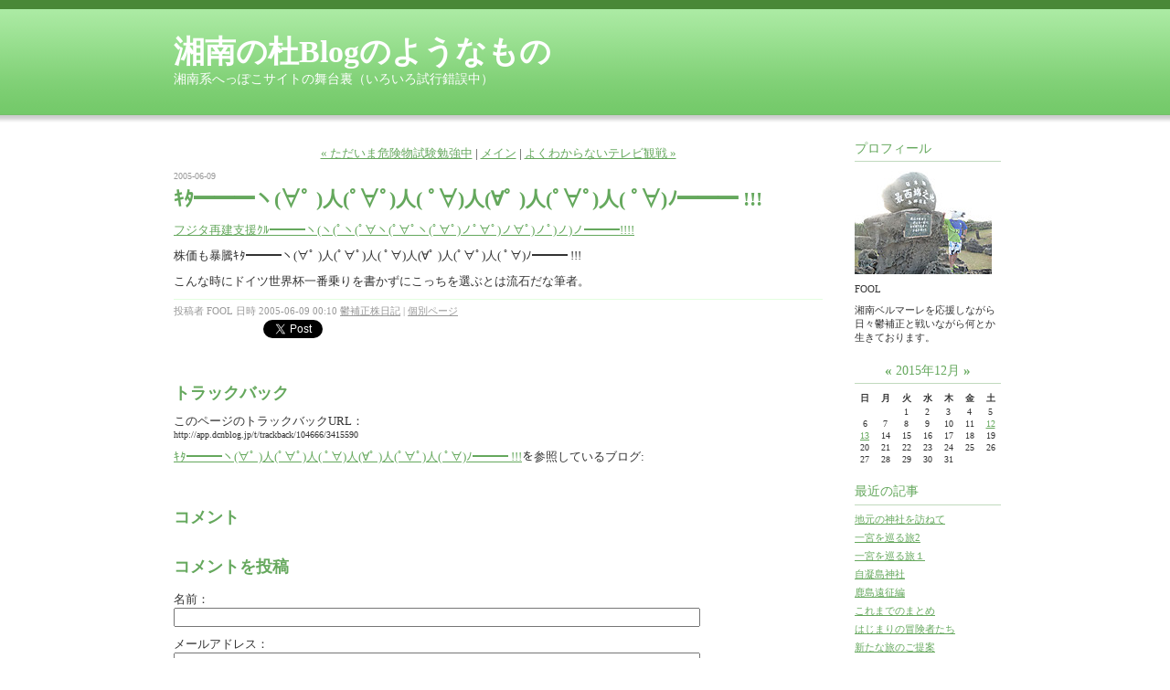

--- FILE ---
content_type: text/html; charset=utf-8
request_url: http://shonan32.dcnblog.jp/fool/2005/06/______c8b4.html
body_size: 16098
content:
<!DOCTYPE html PUBLIC "-//W3C//DTD XHTML 1.0 Transitional//EN"
  "http://www.w3.org/TR/xhtml1/DTD/xhtml1-transitional.dtd">
<html xmlns="http://www.w3.org/1999/xhtml" id="sixapart-standard" xmlns:og="http://ogp.me/ns#" xmlns:mixi="http://mixi-platform.com/ns#">
<head>
  <meta http-equiv="Content-Type" content="text/html; charset=utf-8" />
  
  
  
  

  <link rel="stylesheet" href="http://shonan32.dcnblog.jp/fool/styles.css" type="text/css" media="screen" />
  <link rel="stylesheet" href="http://static.dcnblog.jp/.shared-asp05/themes/common/print.css" type="text/css" media="print" />
  
    <link rel="alternate" type="application/atom+xml" title="「湘南の杜Blogのようなもの」のブログ記事 (Atom)" href="http://shonan32.dcnblog.jp/fool/atom.xml" />
  <link rel="alternate" type="application/rss+xml" title="「湘南の杜Blogのようなもの」のブログ記事 (RSS 1.0)" href="http://shonan32.dcnblog.jp/fool/index.rdf" />
  <link rel="alternate" type="application/rss+xml" title="「湘南の杜Blogのようなもの」のブログ記事 (RSS 2.0)" href="http://shonan32.dcnblog.jp/fool/rss.xml" />
  

  

  <title>湘南の杜Blogのようなもの: ｷﾀ━━━ヽ(∀ﾟ )人(ﾟ∀ﾟ)人( ﾟ∀)人(∀ﾟ )人(ﾟ∀ﾟ)人( ﾟ∀)ﾉ━━━ !!!</title>
  <link rel="canonical" href="http://shonan32.dcnblog.jp/fool/2005/06/______c8b4.html" />
  <link rel="start" href="http://shonan32.dcnblog.jp/fool/" title="Home" />
  <link rel="prev" href="http://shonan32.dcnblog.jp/fool/2005/06/post_fcd3.html?no_prefetch=1" title="ただいま危険物試験勉強中" />
  <link rel="next" href="http://shonan32.dcnblog.jp/fool/2005/06/post_3bf4.html?no_prefetch=1" title="よくわからないテレビ観戦" />
  <link rel="alternate" media="handheld" href="http://shonan32.dcnblog.jp/.m/fool/2005/06/______c8b4.html" />
  
  <!--
<rdf:RDF xmlns:rdf="http://www.w3.org/1999/02/22-rdf-syntax-ns#"
         xmlns:trackback="http://madskills.com/public/xml/rss/module/trackback/"
         xmlns:dc="http://purl.org/dc/elements/1.1/">
<rdf:Description
    rdf:about="http://shonan32.dcnblog.jp/fool/2005/06/______c8b4.html"
    trackback:ping="http://app.dcnblog.jp/t/trackback/104666/3415590"
    dc:title="ｷﾀ━━━ヽ(∀ﾟ )人(ﾟ∀ﾟ)人( ﾟ∀)人(∀ﾟ )人(ﾟ∀ﾟ)人( ﾟ∀)ﾉ━━━ !!!"
    dc:identifier="http://shonan32.dcnblog.jp/fool/2005/06/______c8b4.html"
    dc:description="フジタ再建支援ｸﾙ━..."
    dc:creator="FOOL"
    dc:date="2005-06-09T00:10:18+09:00" />
</rdf:RDF>
-->

    <meta property="og:title" content="ｷﾀ━━━ヽ(∀ﾟ )人(ﾟ∀ﾟ)人( ﾟ∀)人(∀ﾟ )人(ﾟ∀ﾟ)人( ﾟ∀)ﾉ━━━ !!!" />
  <meta property="og:type" content="article" />
  <meta property="og:description" content="フジタ再建支援ｸﾙ━..." />
  <meta property="og:url" content="http://shonan32.dcnblog.jp/fool/2005/06/______c8b4.html" />
  

  <meta property="og:image" content="http://static.dcnblog.jp/.shared-asp05/images/ogimage.png" />

  <meta property="og:site_name" content="湘南の杜Blogのようなもの" />

  
</head>

<body class="layout-two-column-right">
	
	<div id="container">
		<div id="container-inner" class="pkg">
			
			<!-- banner -->
<div id="banner">
  <div id="banner-inner" class="pkg">
    
    <h1 id="banner-header"><a href="http://shonan32.dcnblog.jp/fool/" accesskey="1">湘南の杜Blogのようなもの</a></h1>
    <h2 id="banner-description">湘南系へっぽこサイトの舞台裏（いろいろ試行錯誤中）</h2>
  </div>
</div>

			<div id="pagebody">
				<div id="pagebody-inner" class="pkg">
					<div id="alpha">
						<div id="alpha-inner" class="pkg">
							<!-- content nav -->
<p class="content-nav">
  <a href="http://shonan32.dcnblog.jp/fool/2005/06/post_fcd3.html">&laquo; ただいま危険物試験勉強中</a> |
  <a href="http://shonan32.dcnblog.jp/fool/">メイン</a>
  | <a href="http://shonan32.dcnblog.jp/fool/2005/06/post_3bf4.html">よくわからないテレビ観戦 &raquo;</a>
</p>

<!-- entry -->
  <h2 class="date-header">2005-06-09</h2>


<div class="entry" id="entry-3599628">
      <h3 class="entry-header">ｷﾀ━━━ヽ(∀ﾟ )人(ﾟ∀ﾟ)人( ﾟ∀)人(∀ﾟ )人(ﾟ∀ﾟ)人( ﾟ∀)ﾉ━━━ !!!</h3>
  
  <div class="entry-content">
    <div class="entry-body">
      <p><a href="http://charge.biz.yahoo.co.jp/vip/news/rtr/050608/050608_mbiz2504299.html">フジタ再建支援ｸﾙ━━━ヽ(ヽ(ﾟヽ(ﾟ∀ヽ(ﾟ∀ﾟヽ(ﾟ∀ﾟ)ノﾟ∀ﾟ)ノ∀ﾟ)ノﾟ)ノ)ノ━━━!!!!</a></p>

<p></p>

<p>株価も暴騰ｷﾀ━━━ヽ(∀ﾟ )人(ﾟ∀ﾟ)人( ﾟ∀)人(∀ﾟ )人(ﾟ∀ﾟ)人( ﾟ∀)ﾉ━━━ !!!</p>

<p></p>

<p>こんな時にドイツ世界杯一番乗りを書かずにこっちを選ぶとは流石だな筆者。</p>
    </div>
    
    
  </div>
  <div class="entry-footer">
          <p class="entry-footer-info">
        <span class="post-footers">投稿者 FOOL 日時 2005-06-09 00:10   <a href="http://shonan32.dcnblog.jp/fool/cat1484/">鬱補正株日記</a> </span> <span class="separator">|</span> <a class="permalink" href="http://shonan32.dcnblog.jp/fool/2005/06/______c8b4.html">個別ページ</a>
      </p>
    
    <!-- post footer links -->
  <p class="entry-footer-share entry-footer-share-buttons">
    <span class="entry-footer-links-fb_like"><iframe src="https://www.facebook.com/v2.12/plugins/like.php?href=http%3A%2F%2Fshonan32.dcnblog.jp%2Ffool%2F2005%2F06%2F______c8b4.html&layout=button_count&show_faces=false&width=95&action=like&size=small&share=false&height=21" width="95" height="21" style="border:none;overflow:hidden" scrolling="no" frameborder="0" allowTransparency="true"></iframe>
</span> <span class="separator">|</span> <span class="entry-footer-links-twitter"><script src="//platform.twitter.com/widgets.js" type="text/javascript"></script>
<a href="//twitter.com/share" class="twitter-share-button"
   data-url="http://shonan32.dcnblog.jp/fool/2005/06/______c8b4.html"
   data-text="ｷﾀ━━━ヽ(∀ﾟ )人(ﾟ∀ﾟ)人( ﾟ∀)人(∀ﾟ )人(ﾟ∀ﾟ)人( ﾟ∀)ﾉ━━━ !!!">Tweet</a>

</span>
  </p>


  </div>
</div>

    <div class="trackbacks">
    <a id="trackback"></a>
    <h3 class="trackbacks-header">トラックバック</h3>
    <div class="trackbacks-info">
      <p>このページのトラックバックURL：<br /><span class="trackbacks-link">http://app.dcnblog.jp/t/trackback/104666/3415590</span></p>
      <p><a href="http://shonan32.dcnblog.jp/fool/2005/06/______c8b4.html">ｷﾀ━━━ヽ(∀ﾟ )人(ﾟ∀ﾟ)人( ﾟ∀)人(∀ﾟ )人(ﾟ∀ﾟ)人( ﾟ∀)ﾉ━━━ !!!</a>を参照しているブログ:</p>
    </div>
    <div class="trackbacks-content">
      
    </div>
  </div>



  <a id="comments"></a>
  <div class="comments">
    <h3 class="comments-header">コメント</h3>
    <div class="comments-content">
      <!-- comment list -->


    </div>
    
  </div>
  <!-- comment form -->
  <script type="text/javascript" src="http://static.dcnblog.jp/.shared-asp05/js/comments.js"></script>
  <script type="text/javascript">hostName = 'shonan32.dcnblog.jp';</script>
  
  <form id="comment-form" method="post" action="https://app.dcnblog.jp/t/comments">
    <input type="hidden" name="entry_id" value="3599628" />
    <input type="hidden" name="user_id" value="104666" />
    
    <div class="comments-open">
      <h2 class="comments-open-header">コメントを投稿</h2>
      <div class="comments-open-content">
        
        
        
        
                  <div id="comments-open-data">
                      <p>
              <label for="comment-author">名前：</label>
              <input id="comment-author" name="author" size="30" />
            </p>
          
                      <p>
              <label for="comment-email">メールアドレス： <span class=""></span></label>
              <input id="comment-email" name="email" size="30" />
            </p>
          
                      <p>
              <label for="comment-url">URL：</label>
              <input id="comment-url" name="url" size="30" />
            </p>
          
            <p>
              <label for="comment-bake-cookie"><input type="checkbox"
                id="comment-bake-cookie" name="bakecookie" value="1" />
                この情報を登録する</label>
            </p>
          </div>
        

  <p id="comments-open-text">


          <label for="comment-text">コメント：
</label>
          <textarea id="comment-text" name="text" rows="10" cols="30" onkeyup="maxTextarea(this, 64000)"></textarea>
        </p>
      </div>

  <div id="comments-open-footer" class="comments-open-footer">

        
        <input type="submit" name="preview" id="comment-preview" value="&nbsp;確認&nbsp;" />
        <input type="submit" name="post" id="comment-post" value="&nbsp;投稿&nbsp;" onclick="disableButton(this);return false;" />
      </div>
    </div>
  </form>
  
  






						</div>
					</div>
					<div id="beta">
						<div id="beta-inner" class="pkg">
							<!-- sidebar -->


<!-- Profile with photo -->
<div class="module-profile module">
  <h2 class="module-header">プロフィール</h2>
  <div class="module-content">
    <p><img src="http://shonan32.dcnblog.jp/p1030463.jpg" alt="フォトアルバム" class="profile-photo" /></p>
    <p class="profile-name">FOOL</p>
    <p class="profile-bio">湘南ベルマーレを応援しながら日々鬱補正と戦いながら何とか生きております。</p>
  </div>
</div>

<div id="calendar" class="module-calendar module"></div>
<script type="text/javascript" src="http://static.dcnblog.jp/.shared-asp05/js/tc.min.js"></script>
<script type="text/javascript" src="/.shared/js/dolphin/calendar.js"></script>
<script type="text/javascript">
(function(){
  TC.attachEvent(window, 'load', function(){
    var param = {
      blogURL: 'http://shonan32.dcnblog.jp/fool/',
      latestEntryDate: new Date(2015, 11, 1),
      language: 'ja',
      category: '0'
    };
    var cal = new Dolphin.Calendar(param);
    cal.update(param.latestEntryDate);
  });
})();
</script>

  <div class="module-archives module">
    <h2 class="module-header">最近の記事</h2>
    <div class="module-content">
      <ul class="module-list">
                            <li class="module-list-item"><a href="http://shonan32.dcnblog.jp/fool/2015/12/post-d223.html">地元の神社を訪ねて</a></li>
          
                            <li class="module-list-item"><a href="http://shonan32.dcnblog.jp/fool/2015/12/2-6af0.html">一宮を巡る旅2</a></li>
          
                            <li class="module-list-item"><a href="http://shonan32.dcnblog.jp/fool/2015/11/post-144f.html">一宮を巡る旅１</a></li>
          
                            <li class="module-list-item"><a href="http://shonan32.dcnblog.jp/fool/2015/07/post-64f0.html">自凝島神社</a></li>
          
                            <li class="module-list-item"><a href="http://shonan32.dcnblog.jp/fool/2015/07/post-a914.html">鹿島遠征編</a></li>
          
                            <li class="module-list-item"><a href="http://shonan32.dcnblog.jp/fool/2015/05/post-a281.html">これまでのまとめ</a></li>
          
                            <li class="module-list-item"><a href="http://shonan32.dcnblog.jp/fool/2015/03/post-8c5e.html">はじまりの冒険者たち</a></li>
          
                            <li class="module-list-item"><a href="http://shonan32.dcnblog.jp/fool/2015/03/post-a736.html">新たな旅のご提案</a></li>
          
                            <li class="module-list-item"><a href="http://shonan32.dcnblog.jp/fool/2015/02/post-9ad9.html">こそこそ</a></li>
          
                            <li class="module-list-item"><a href="http://shonan32.dcnblog.jp/fool/2013/01/post-a1ae.html">謝罪会見</a></li>
          
        
      </ul>
    </div>
  </div>

<div class="module-recent-comments module">
  <h2 class="module-header">最近のコメント</h2>
  <div class="module-content">
    <ul class="module-list">
              <li class="module-list-item"><a href="http://shonan32.dcnblog.jp/fool/2015/03/post-a736.html#comment-91839085">s_tanaka</a> (<a href="http://shonan32.dcnblog.jp/fool/2015/03/post-a736.html">新たな旅のご提案</a>)</li>
              <li class="module-list-item"><a href="http://shonan32.dcnblog.jp/fool/2010/01/post-469a.html#comment-31600201">ROM</a> (<a href="http://shonan32.dcnblog.jp/fool/2010/01/post-469a.html">新春企画・いつものアレ</a>)</li>
              <li class="module-list-item"><a href="http://shonan32.dcnblog.jp/fool/2009/01/post-4ddb.html#comment-20339538">ま～れ</a> (<a href="http://shonan32.dcnblog.jp/fool/2009/01/post-4ddb.html">新春特別企画というか、いつものアレ</a>)</li>
              <li class="module-list-item"><a href="http://shonan32.dcnblog.jp/fool/2009/01/post-4ddb.html#comment-18858700">s_tanaka</a> (<a href="http://shonan32.dcnblog.jp/fool/2009/01/post-4ddb.html">新春特別企画というか、いつものアレ</a>)</li>
              <li class="module-list-item"><a href="http://shonan32.dcnblog.jp/fool/2008/03/post-af56.html#comment-9120142">ベティ</a> (<a href="http://shonan32.dcnblog.jp/fool/2008/03/post-af56.html">練習試合</a>)</li>
              <li class="module-list-item"><a href="http://shonan32.dcnblog.jp/fool/2007/03/post_c954.html#comment-2123845">河野　貞勝</a> (<a href="http://shonan32.dcnblog.jp/fool/2007/03/post_c954.html">ちょっと笠松行ってくる</a>)</li>
              <li class="module-list-item"><a href="http://shonan32.dcnblog.jp/fool/2007/04/post_01bb.html#comment-1093380">ちーちゃん</a> (<a href="http://shonan32.dcnblog.jp/fool/2007/04/post_01bb.html">帰らせてくれんかぁ</a>)</li>
              <li class="module-list-item"><a href="http://shonan32.dcnblog.jp/fool/2006/12/post_6092.html#comment-917349">ひろ</a> (<a href="http://shonan32.dcnblog.jp/fool/2006/12/post_6092.html">こんにちは東府中</a>)</li>
              <li class="module-list-item"><a href="http://shonan32.dcnblog.jp/fool/2007/01/2007in_tokyo_c455.html#comment-847609">ちーちゃん</a> (<a href="http://shonan32.dcnblog.jp/fool/2007/01/2007in_tokyo_c455.html">慣例行事　湘南必勝祈願祭2007　in TOKYO</a>)</li>
              <li class="module-list-item"><a href="http://shonan32.dcnblog.jp/fool/2007/01/2007in_tokyo_c455.html#comment-846176">三沢まりの</a> (<a href="http://shonan32.dcnblog.jp/fool/2007/01/2007in_tokyo_c455.html">慣例行事　湘南必勝祈願祭2007　in TOKYO</a>)</li>
      
    </ul>
  </div>
</div>
  <div class="module-archives module">
    <h2 class="module-header"><a href="http://shonan32.dcnblog.jp/fool/archives.html">アーカイブ</a></h2>
    <div class="module-content">
      <ul class="module-list">
                  <li class="module-list-item"><a href="http://shonan32.dcnblog.jp/fool/2015/12/">2015年12月</a></li>
                  <li class="module-list-item"><a href="http://shonan32.dcnblog.jp/fool/2015/11/">2015年11月</a></li>
                  <li class="module-list-item"><a href="http://shonan32.dcnblog.jp/fool/2015/07/">2015年7月</a></li>
                  <li class="module-list-item"><a href="http://shonan32.dcnblog.jp/fool/2015/05/">2015年5月</a></li>
                  <li class="module-list-item"><a href="http://shonan32.dcnblog.jp/fool/2015/03/">2015年3月</a></li>
                  <li class="module-list-item"><a href="http://shonan32.dcnblog.jp/fool/2015/02/">2015年2月</a></li>
                  <li class="module-list-item"><a href="http://shonan32.dcnblog.jp/fool/2013/01/">2013年1月</a></li>
                  <li class="module-list-item"><a href="http://shonan32.dcnblog.jp/fool/2012/01/">2012年1月</a></li>
                  <li class="module-list-item"><a href="http://shonan32.dcnblog.jp/fool/2011/02/">2011年2月</a></li>
                  <li class="module-list-item"><a href="http://shonan32.dcnblog.jp/fool/2010/01/">2010年1月</a></li>
        
      </ul>
    </div>
  </div>

<div class="module-categories module">
  <h2 class="module-header"><a href="http://shonan32.dcnblog.jp/fool/archives.html">カテゴリ</a></h2>
  <div class="module-content">
    <ul class="module-list">
            <li class="module-list-item"><a href="http://shonan32.dcnblog.jp/fool/cat3766/">J1への道2006</a></li>
            <li class="module-list-item"><a href="http://shonan32.dcnblog.jp/fool/j12007/">J1への道2007</a></li>
            <li class="module-list-item"><a href="http://shonan32.dcnblog.jp/fool/j12008/">J1への道2008</a></li>
            <li class="module-list-item"><a href="http://shonan32.dcnblog.jp/fool/j12009/">J1への道2009</a></li>
            <li class="module-list-item"><a href="http://shonan32.dcnblog.jp/fool/j12011/">J1へ至る道2011</a></li>
            <li class="module-list-item"><a href="http://shonan32.dcnblog.jp/fool/shinemark/">ありがたいなぁ</a></li>
            <li class="module-list-item"><a href="http://shonan32.dcnblog.jp/fool/cat1436/">サッカー</a></li>
            <li class="module-list-item"><a href="http://shonan32.dcnblog.jp/fool/cat9526181/">ネタ</a></li>
            <li class="module-list-item"><a href="http://shonan32.dcnblog.jp/fool/shinano/">信濃国</a></li>
            <li class="module-list-item"><a href="http://shonan32.dcnblog.jp/fool/goshuin/">兵庫県</a></li>
            <li class="module-list-item"><a href="http://shonan32.dcnblog.jp/fool/cat3253/">壊</a></li>
            <li class="module-list-item"><a href="http://shonan32.dcnblog.jp/fool/osaka/">大阪府</a></li>
            <li class="module-list-item"><a href="http://shonan32.dcnblog.jp/fool/hitachi/">常陸国</a></li>
            <li class="module-list-item"><a href="http://shonan32.dcnblog.jp/fool/cat4121/">微妙にゲーフラ普及作戦</a></li>
            <li class="module-list-item"><a href="http://shonan32.dcnblog.jp/fool/settsu/">摂津国</a></li>
            <li class="module-list-item"><a href="http://shonan32.dcnblog.jp/fool/gosyuin/">淡路国</a></li>
            <li class="module-list-item"><a href="http://shonan32.dcnblog.jp/fool/ibaraki/">茨城県</a></li>
            <li class="module-list-item"><a href="http://shonan32.dcnblog.jp/fool/nagano/">長野県</a></li>
            <li class="module-list-item"><a href="http://shonan32.dcnblog.jp/fool/cat1437/">雑文</a></li>
            <li class="module-list-item"><a href="http://shonan32.dcnblog.jp/fool/cat1438/">鬱補正日記</a></li>
            <li class="module-list-item"><a href="http://shonan32.dcnblog.jp/fool/cat1484/">鬱補正株日記</a></li>
            <li class="module-list-item"><a href="http://shonan32.dcnblog.jp/fool/cat3369/">鬱補正馬日記</a></li>
            <li class="module-list-item"><a href="http://shonan32.dcnblog.jp/fool/2010/">Ｊ１の道2010</a></li>
      
    </ul>
  </div>
</div>
<div class="module-access-ranking module-archives moduel-archives module">
  <h2 class="module-header">アクセスランキング</h2>
  <div class="module-content">
    <div id="access-ranking-container">
  <script type="text/javascript" src="/.shared/js/dolphin/ranking.v2.js"></script>
  <script type="text/javascript" src="http://shonan32.dcnblog.jp/fool/ranking-30day.json?callback=Dolphin.renderAccessRankings"></script>
</div>

  </div>
</div>
<div class="module-syndicate module">
  <div class="module-content">
    <a href="http://shonan32.dcnblog.jp/fool/index.rdf">RSS（XML）フィード</a>
  </div>
</div>
<!-- include:/lists/blog_links_bellmare/module.inc --><div class="module-typelist module">
    <h2 class="module-header">Blog Links -Bellmare-</h2>
    <div class="module-content">
        <ul class="module-list">
                    <li class="module-list-item"><a title="" href="http://hirohiroblog.seesaa.net/">Shonan-winds〜湘南の風〜</a></li>
                    <li class="module-list-item"><a title="" href="http://reflectometry.seesaa.net/">べるのび</a></li>
                    <li class="module-list-item"><a title="" href="http://kururu8.txt-nifty.com/blog/">湘南マダムblog</a></li>
                    <li class="module-list-item"><a title="" href="http://blog.livedoor.jp/bigones12/">Bigones Blog</a></li>
                    <li class="module-list-item"><a title="" href="http://annexyomoyama2.seesaa.net/">Yomoyama Annex 弐号館</a></li>
                    <li class="module-list-item"><a title="" href="http://under170.bblog.jp/">under_170</a></li>
                    <li class="module-list-item"><a title="" href="http://bellsate.blogtribe.org/">べるBlog</a></li>
                    <li class="module-list-item"><a title="" href="http://blog.livedoor.jp/belltama/">べるたまぶろぐ</a></li>
                    <li class="module-list-item"><a title="" href="http://neo.typepad.com/neobellmare/">ねおベルマーレBLOG</a></li>
                    <li class="module-list-item"><a title="" href="http://blog.livedoor.jp/s_tanaka/">Bell-Mac</a></li>
                    <li class="module-list-item"><a title="" href="http://fuko.seesaa.net/">しゃちべるブログ</a></li>
        
        </ul>
    </div>
</div>
<!-- /include:/lists/blog_links_bellmare/module.inc -->
<!-- powered by -->
<div class="module-powered module">
  <div class="module-content">
    Powered by <a href="https://www.sixapart.jp/?s=lk_poweredby" title="Six Apart">Six Apart</a>
  </div>
</div>
<div class="module-syndicate module">
  <div class="module-content">
    <a href="http://shonan32.dcnblog.jp/fool/rss.xml">Podcast フィード</a>
  </div>
</div>




						</div>
					</div>
				</div>
			</div>
			
		</div>
	</div>
	
<script type="text/javascript" id="stats-script">
  var done_stats_script = done_stats_script || 0;
  var _lara_site_id = 65717;
  (function() {
    if (done_stats_script) return;
    var ra = document.createElement('script'); ra.type = 'text/javascript'; ra.async = true;
    ra.src = 'https://analytics.lekumo.jp/ranking.js';
    var s = document.getElementById('stats-script'); s.parentNode.insertBefore(ra, s);
  })();

  done_stats_script++;
</script>





<script>
  var _lbbSwitchViewInfo = {
    baseURL: 'http://shonan32.dcnblog.jp/fool/',
    title: 'スマートフォン表示に切り替え'
  };
</script>
<script type="text/javascript" src="/.shared/themes/common/switch-view.js"></script>

</body>
</html>


--- FILE ---
content_type: text/css
request_url: http://static.dcnblog.jp/.shared-asp05/themes/vox/minimalist-light-green/screen.css
body_size: 12908
content:
/* Six Apart Theme for TypePad ============================================ */

/*
    Creator: Lilia Ahner
    URL: http://lilia.vox.com/
*/


/* Default ---------------------------------------------------------------- */

/* Global */

body {
    font: normal 13px arial, helvetica, hirakakupro-w3, osaka, "ms pgothic", sans-serif;
}


/* Layout */

#container {
    width: 940px;
}

#alpha,
#beta,
#gamma,
#delta {
    float: left;
}

#alpha {
    width: 485px;
}

#beta {
    width: 455px;
}

#gamma,
#delta {
    width: 200px;
}


/* Header */

#banner {
    width: 940px;
    margin: 0;
    border-top-width: 10px;
    border-top-style: solid;
}

#banner-header {
    margin: 0 0 5px;
    line-height: 1;
}

#banner-description {
    margin: 0;
    font-size: 14px;
    line-height: 1.125;
}

#banner a {
    text-decoration: none;
}

#banner a:hover {
    text-decoration: underline;
}


/* Content */

.date-header {
    margin: 0 0 5px;
    font-size: 10px;
}

.entry-header {
    margin: 0 0 5px;
    font-size: 22px;
    font-weight: bold;
}

.entry-header a {
    text-decoration: none;
}

.entry-header a:hover {
    text-decoration: underline;
}

.entry-content {
    margin: 5px 0;
}

.entry-more-link {
    font-weight: bold;
}

.entry-footer {
    margin: 10px 0 20px;
    border-top-width: 1px;
    border-top-style: solid;
    padding-top: 5px;
    font-weight: normal;
}

.entry-footer a,
.comment-footer a {
    font-weight: normal;
}

.content-nav {
    margin: 5px 0 10px;
}

.content-header {
    margin: 5px 0 30px;
    font-size: 26px;
    font-weight: bold;
}

.trackback-content,
.comment-content,
.comments-open-content,
.comments-closed {
    margin: 5px 0;
}

.module-header,
.trackbacks-header,
.comments-header,
.comments-open-header,
.archive-header {
    margin: 0;
    padding: 5px 0;
    font-size: 18px;
    font-weight: bold;
}

.trackbacks-info,
.trackback-footer,
.comments-info,
.comment-footer,
.comments-open-footer,
.archive-content {
    margin: 5px 0 20px;
}

#comment-author,
#comment-email,
#comment-url,
#comment-text {
    width: 80%;
}


/* Utility */

.module-header,
.trackbacks-header,
.comments-header,
.comments-open-header,
.archive-header {
    /* ie win (5, 5.5, 6) bugfix */
    p\osition: relative;
    width: 100%;
    w\idth: auto;
}

.entry-more-link,
.entry-footer,
.comment-footer,
.trackback-footer,
.typelist-thumbnailed {
    font-size: 11px;
}


/* Global ----------------------------------------------------------------- */

body {
    color: #333;
    font-family: trebuchet ms;
    background-color: #fff;
}

a {
    color: #65a85d;
}

a:hover {
    text-decoration: none;
}


/* Layout ----------------------------------------------------------------- */

#container-inner,
#pagebody {
    background-color: #fff;
}

#pagebody {
    margin-top: 20px;
    margin-bottom: 30px;
}


/* Artistic */

.layout-artistic #gamma {
    margin-right: 15px;
}

.layout-artistic #alpha-inner,
.layout-artistic #beta-inner {
    padding-right: 20px;
    padding-bottom: 20px;
    padding-left: 20px;
}

.layout-artistic #gamma-inner,
.layout-artistic #delta-inner {
    padding-top: 0;
}


/* Calendar */

.layout-calendar #gamma {
    margin-right: 15px;
}

.layout-calendar #alpha-inner,
.layout-calendar #beta-inner {
    padding-right: 20px;
    padding-bottom: 20px;
    padding-left: 20px;
}

.layout-calendar #gamma-inner,
.layout-calendar #delta-inner {
    padding-top: 0;
}


/* Moblog 1 */

.layout-moblog1 #alpha {
    width: 190px;
}

.layout-moblog1 #beta {
    width: 560px;
}

.layout-moblog1 #gamma {
    width: 190px;
}

.layout-moblog1 #beta-inner {
    padding-right: 20px;
    padding-left: 20px;
}


/* Moblog 2 */

.layout-moblog2 #alpha {
    width: 85px;
}

.layout-moblog2 #beta {
    width: 460px;
}

.layout-moblog2 #gamma {
    width: 235px;
}

.layout-moblog2 #delta {
    width: 160px;
}

.layout-moblog2 #alpha-inner {
    padding-left: 20px;
}

.layout-moblog2 #beta-inner,
.layout-moblog2 #gamma-inner,
.layout-moblog2 #delta-inner {
    padding-right: 20px;
    padding-left: 20px;
}


/* Timeline */

.layout-timeline #alpha {
    width: 510px;
}

.layout-timeline #beta {
    width: 430px;
}

.layout-timeline #gamma {
    margin-right: 20px;
}

.layout-timeline #gamma,
.layout-timeline #delta {
    width: 185px;
}

.layout-timeline #alpha-inner,
.layout-timeline #beta-inner {
    padding-right: 20px;
    padding-bottom: 20px;
    padding-left: 20px;
}

.layout-timeline #gamma-inner,
.layout-timeline #delta-inner {
    padding-top: 0;
}


/* Two Column (Right) */

.layout-two-column-right #alpha {
    width: 750px;
}

.layout-two-column-right #beta {
    width: 190px;
}

.layout-two-column-right #alpha-inner {
    padding-right: 20px;
    padding-left: 20px;
}


/* Two Column (Left) */

.layout-two-column-left #alpha {
    width: 190px;
}

.layout-two-column-left #beta {
    width: 750px;
}

.layout-two-column-left #beta-inner {
    padding-right: 20px;
    padding-left: 20px;
}


/* Three Column */

.layout-three-column #alpha,
.layout-three-column #gamma {
    width: 190px;
}

.layout-three-column #beta {
    width: 560px;
}

.layout-three-column #beta-inner {
    padding-right: 20px;
    padding-left: 20px;
}


/* Three Column (Right) */

.layout-three-column-right #alpha {
    width: 560px;
}

.layout-three-column-right #beta,
.layout-three-column-right #gamma {
    width: 190px;
}

.layout-three-column-right #alpha-inner {
    padding-right: 20px;
    padding-left: 20px;
}


/* One Column */

.layout-one-column #container,
.layout-one-column #banner,
.layout-one-column #alpha {
    width: 780px;
}

.layout-one-column #alpha-inner {
    padding-right: 20px;
    padding-left: 20px;
}


/* "Fullwidth" (Header) */

#container,
#container-inner,
#banner,
#nav,
#footer,
.layout-one-column #container,
.layout-one-column #banner,
.layout-one-column #nav,
.layout-one-column #footer {
    position: relative;
    width: 100%;
}

#banner-inner,
#nav-inner,
#pagebody-inner,
#footer-inner {
    position: relative;
    width: 940px;
    margin: 0 auto;
}

.layout-one-column #banner-inner,
.layout-one-column #nav-inner,
.layout-one-column #pagebody-inner,
.layout-one-column #footer-inner {
    width: 780px;
}


/* Header ----------------------------------------------------------------- */

#banner {
    border-color: #498837;
    background: #b7f2b0 url(header.gif) repeat-x bottom right;
}

#banner a {
    color: #fff;
    font-weight: bold;
}

#banner-inner {
    padding: 30px 0 40px 20px;
    padding-left: 0;
    padding-right: 0;
}

#banner-header {
    padding-left: 20px;
    padding-right: 20px;
    color: #fff;
    font-size: 34px;
    font-weight: bold;
}

#banner-description {
    padding-left: 20px;
    padding-right: 20px;
    color: #fff;
}


/* Nav */

.nav-list {
    margin: 0 20px;
    padding: 5px 0;
}

.nav-list-item {
    margin-right: 10px;
    border-right: 1px solid #e2fedf;
    padding-right: 10px;
}

.last-nav-list-item {
    margin-right: 0;
    border-right-width: 0;
    padding-right: 0;
}

.nav-list-item a {
    padding: 0;
}


/* Content ---------------------------------------------------------------- */

.entry-header,
.entry-header a,
.content-header {
    color: #65a85d;
}

.date-header,
.entry-footer,
.entry-footer a,
.comment-footer,
.comment-footer a,
.trackback-footer {
    color: #999;
}

.entry-footer {
    border-top-color: #e2fedf;
}

.trackbacks-header,
.comments-header,
.comments-open-header,
.archive-header {
    color: #65a85d;
}

 .entry-header a {
    display: block;
    margin-bottom: 8px;
    border-bottom: 1px solid #c1dabe;
    padding-bottom: .3em;
    text-decoration: none;
}

.entry-header a:hover {
    text-decoration: underline;
}

.archive-list-item {
    margin-bottom: 5px;
}


/* Widget ----------------------------------------------------------------- */

.module-header { 
    border-width: 0 0 1px;
    border-style: solid;
    border-color: #c1dabe; 
    padding: 0;
    font-size: 14px; 
    font-family: trebuchet ms; 
    margin-bottom: 8px;
    padding-bottom: .3em; 
}

.module-header,
.module-header a {
    color: #65a85d;
    font-weight: normal;
}

.layout-moblog2 .module-header,
.layout-moblog2 .module-content {
    margin-right: 0;
    margin-left: 0;
}

.module-powered .module-content {
    margin-top: 15px;
    margin-bottom: 15px;
    border: 1px solid #e2fedf;
    background-color: #f1fdef;
}

.typelist-thumbnailed .module-list-item {
    border-color: #e2fedf;
    background-color: #f1fdef;
}

.typelist-thumbnail {
    background: #f1fdef;
}

.module-mmt-calendar .module-header {
    border-bottom: 1px solid #e2fedf;
} 

.module-header,
.module-content {
    margin-right: 15px;
    margin-left: 15px;
}

.module-header {
    font-size: 14px;
}

.module-header a {
    text-decoration: none;
}

.module-header a:hover {
    text-decoration: underline;
}

.module-content {
    margin-top: 5px;
    margin-bottom: 20px;
    font-size: 11px;
}

.layout-artistic .module-header,
.layout-artistic .module-content,
.layout-calendar .module-header,
.layout-calendar .module-content,
.layout-timeline .module-header,
.layout-timeline .module-content,
.layout-one-column .module-header,
.layout-one-column .module-content {
    margin-right: 0;
    margin-left: 0;
}


/* "Powered By" Module */

.module-powered .module-content {
    padding: 10px;
    text-align: center;
}

.module-powered .module-content,
.module-powered .module-content a {
    color: #333;
}


/* Calendar Module */

.module-calendar .module-content table {
    font-size: 10px;
}


/* Featured Photo Module */

.module-featured-photo,
.module-featured-photo img {
    width: 415px;
}


/* Recent Photos Module */

.layout-artistic .module-recent-photos {
    margin-top: 10px;
}

.layout-timeline .module-recent-photos {
    margin-top: 0;
}

.layout-moblog1 .module-recent-photos,
.layout-moblog2 .module-recent-photos {
    margin: 0;
}

.layout-moblog1 .module-recent-photos .module-content {
    margin: 5px 15px 20px;
}

.layout-artistic .module-recent-photos .module-list { 
    padding-left: 5px;
}

.layout-timeline .module-recent-photos .module-list { 
    padding-left: 15px;
}

.module-recent-photos .module-list-item {
    width: 64px; /* mac ie fix */
    margin: 0 4px 0 0;
    padding: 0;
    background-image: none;
}

.layout-moblog1 .module-recent-photos .module-list-item {
    margin: 0 5px 5px 0;
}

.layout-moblog2 .module-recent-photos .module-list-item {
    margin: 0 0 5px;
}

.layout-timeline .module-recent-photos .module-list-item {
    margin: 10px 10px 0 0;
}

.module-recent-photos .module-list-item a {
    border: 1px solid #65a85d;
    padding: 1px;
    background-color: #fff;
}

.module-recent-photos .module-list-item a:hover {
    border-color: #e2fedf;
}


/* Photo Module */

.module-photo {
    border: 0;
    background: none;
}

.module-photo .module-content {
    margin: 10px;
}

.module-photo img {
    border: 0;
}

.layout-moblog2 .module-photo img {
    width: 100px;
    height: auto;
}


/* Mixed Media Template Calendar Module */

.module-mmt-calendar {
    width: 415px;
    margin: 0;
}

.module-mmt-calendar .module-header,
.layout-timeline .module-recent-photos .module-header {
    margin: 0;
    padding: 5px 15px;
    color: #fff;
    font-size: 13px;
    font-weight: bold;
    text-align: right;
    background-color: #498837;
}

.module-mmt-calendar .module-header a {
    color: #fff;
}

.module-mmt-calendar .module-content {
    margin: 0 0 15px;
}

.module-mmt-calendar table {
    width: 415px;
    font-size: 11px;
    background-color: #498837;
}

.module-mmt-calendar th {
    color: #fff;
    border-right: 1px solid #e2fedf;
    border-bottom: 1px solid #e2fedf;
    padding: 2px;
    text-align: right;
    font-weight: bold;
}

.module-mmt-calendar td {
    border-right: 1px solid #e2fedf;
    border-bottom: 1px solid #e2fedf;
    padding: 2px;
    text-align: right;
    font-weight: normal;
    background-color: #f1fdef;
}

th.weekday-7, td.day-7, td.day-14, td.day-21, td.day-28, td.day-35, td.day-42 {
    border-right: none;
}

.day-photo a {
    border: 1px solid #e2fedf;
    padding: 1px;
    background-color: #fff;
}

.day-photo a:hover {
    border-color: #65a85d;
}


/* Module Thumbnailed */

.typelist-thumbnailed .module-list-item {
    margin: 1px 0;
    border-width: 1px;
    border-style: solid;
    padding: 0;
    background-repeat: repeat-x;
    background-position: top left;
}


/* Footer ----------------------------------------------------------------- */

.footer-list {
    margin: 0 20px;
    border-top: 1px solid #e2fedf;
    padding: 15px 0;
}

.footer-list-item {
    margin-right: 10px;
    border-right: 1px solid #e2fedf;
    padding-right: 10px;
}

.last-footer-list-item {
    margin-right: 0;
    border-right-width: 0;
    padding-right: 0;
}

.footer-list-item a {
    padding: 0;
}

--- FILE ---
content_type: application/javascript
request_url: http://shonan32.dcnblog.jp/fool/ranking-30day.json?callback=Dolphin.renderAccessRankings
body_size: 53
content:
Dolphin.renderAccessRankings([]);